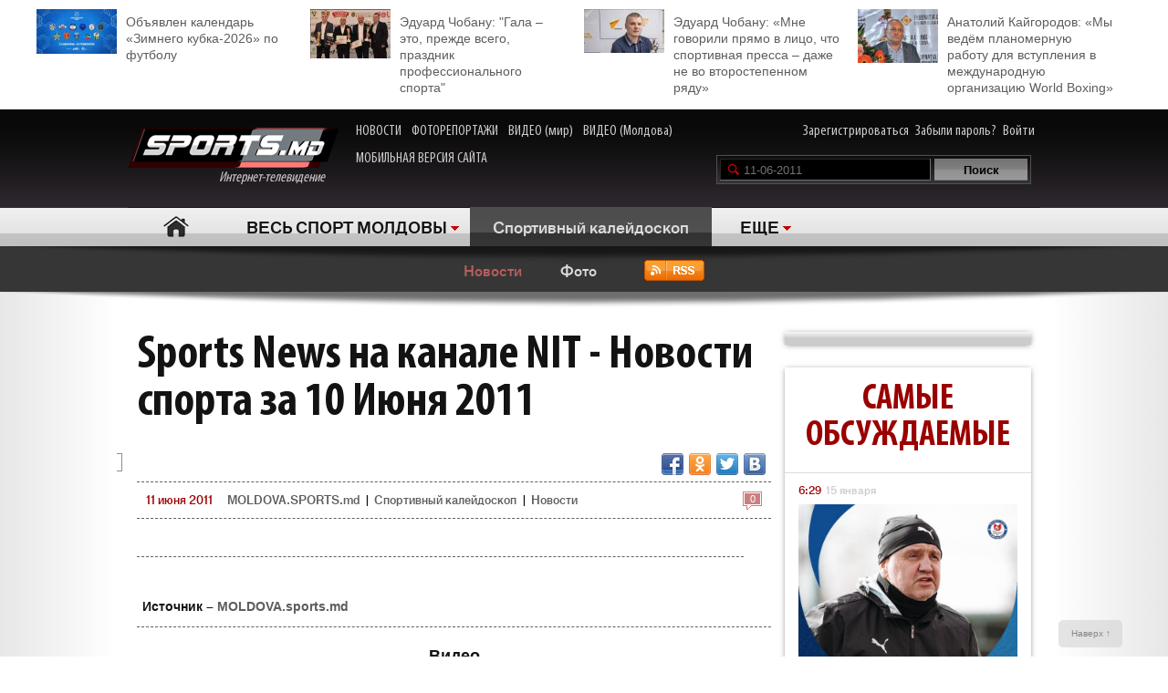

--- FILE ---
content_type: text/html; charset=utf-8
request_url: https://www.google.com/recaptcha/api2/anchor?ar=1&k=6Lcu9R0TAAAAAKB0U2ddCnc2o4uPYPCXJkb8hNYt&co=aHR0cDovL21vbGRvdmEuc3BvcnRzLm1kOjgw&hl=en&v=PoyoqOPhxBO7pBk68S4YbpHZ&theme=light&size=normal&anchor-ms=120000&execute-ms=30000&cb=ilrx58r985ti
body_size: 49394
content:
<!DOCTYPE HTML><html dir="ltr" lang="en"><head><meta http-equiv="Content-Type" content="text/html; charset=UTF-8">
<meta http-equiv="X-UA-Compatible" content="IE=edge">
<title>reCAPTCHA</title>
<style type="text/css">
/* cyrillic-ext */
@font-face {
  font-family: 'Roboto';
  font-style: normal;
  font-weight: 400;
  font-stretch: 100%;
  src: url(//fonts.gstatic.com/s/roboto/v48/KFO7CnqEu92Fr1ME7kSn66aGLdTylUAMa3GUBHMdazTgWw.woff2) format('woff2');
  unicode-range: U+0460-052F, U+1C80-1C8A, U+20B4, U+2DE0-2DFF, U+A640-A69F, U+FE2E-FE2F;
}
/* cyrillic */
@font-face {
  font-family: 'Roboto';
  font-style: normal;
  font-weight: 400;
  font-stretch: 100%;
  src: url(//fonts.gstatic.com/s/roboto/v48/KFO7CnqEu92Fr1ME7kSn66aGLdTylUAMa3iUBHMdazTgWw.woff2) format('woff2');
  unicode-range: U+0301, U+0400-045F, U+0490-0491, U+04B0-04B1, U+2116;
}
/* greek-ext */
@font-face {
  font-family: 'Roboto';
  font-style: normal;
  font-weight: 400;
  font-stretch: 100%;
  src: url(//fonts.gstatic.com/s/roboto/v48/KFO7CnqEu92Fr1ME7kSn66aGLdTylUAMa3CUBHMdazTgWw.woff2) format('woff2');
  unicode-range: U+1F00-1FFF;
}
/* greek */
@font-face {
  font-family: 'Roboto';
  font-style: normal;
  font-weight: 400;
  font-stretch: 100%;
  src: url(//fonts.gstatic.com/s/roboto/v48/KFO7CnqEu92Fr1ME7kSn66aGLdTylUAMa3-UBHMdazTgWw.woff2) format('woff2');
  unicode-range: U+0370-0377, U+037A-037F, U+0384-038A, U+038C, U+038E-03A1, U+03A3-03FF;
}
/* math */
@font-face {
  font-family: 'Roboto';
  font-style: normal;
  font-weight: 400;
  font-stretch: 100%;
  src: url(//fonts.gstatic.com/s/roboto/v48/KFO7CnqEu92Fr1ME7kSn66aGLdTylUAMawCUBHMdazTgWw.woff2) format('woff2');
  unicode-range: U+0302-0303, U+0305, U+0307-0308, U+0310, U+0312, U+0315, U+031A, U+0326-0327, U+032C, U+032F-0330, U+0332-0333, U+0338, U+033A, U+0346, U+034D, U+0391-03A1, U+03A3-03A9, U+03B1-03C9, U+03D1, U+03D5-03D6, U+03F0-03F1, U+03F4-03F5, U+2016-2017, U+2034-2038, U+203C, U+2040, U+2043, U+2047, U+2050, U+2057, U+205F, U+2070-2071, U+2074-208E, U+2090-209C, U+20D0-20DC, U+20E1, U+20E5-20EF, U+2100-2112, U+2114-2115, U+2117-2121, U+2123-214F, U+2190, U+2192, U+2194-21AE, U+21B0-21E5, U+21F1-21F2, U+21F4-2211, U+2213-2214, U+2216-22FF, U+2308-230B, U+2310, U+2319, U+231C-2321, U+2336-237A, U+237C, U+2395, U+239B-23B7, U+23D0, U+23DC-23E1, U+2474-2475, U+25AF, U+25B3, U+25B7, U+25BD, U+25C1, U+25CA, U+25CC, U+25FB, U+266D-266F, U+27C0-27FF, U+2900-2AFF, U+2B0E-2B11, U+2B30-2B4C, U+2BFE, U+3030, U+FF5B, U+FF5D, U+1D400-1D7FF, U+1EE00-1EEFF;
}
/* symbols */
@font-face {
  font-family: 'Roboto';
  font-style: normal;
  font-weight: 400;
  font-stretch: 100%;
  src: url(//fonts.gstatic.com/s/roboto/v48/KFO7CnqEu92Fr1ME7kSn66aGLdTylUAMaxKUBHMdazTgWw.woff2) format('woff2');
  unicode-range: U+0001-000C, U+000E-001F, U+007F-009F, U+20DD-20E0, U+20E2-20E4, U+2150-218F, U+2190, U+2192, U+2194-2199, U+21AF, U+21E6-21F0, U+21F3, U+2218-2219, U+2299, U+22C4-22C6, U+2300-243F, U+2440-244A, U+2460-24FF, U+25A0-27BF, U+2800-28FF, U+2921-2922, U+2981, U+29BF, U+29EB, U+2B00-2BFF, U+4DC0-4DFF, U+FFF9-FFFB, U+10140-1018E, U+10190-1019C, U+101A0, U+101D0-101FD, U+102E0-102FB, U+10E60-10E7E, U+1D2C0-1D2D3, U+1D2E0-1D37F, U+1F000-1F0FF, U+1F100-1F1AD, U+1F1E6-1F1FF, U+1F30D-1F30F, U+1F315, U+1F31C, U+1F31E, U+1F320-1F32C, U+1F336, U+1F378, U+1F37D, U+1F382, U+1F393-1F39F, U+1F3A7-1F3A8, U+1F3AC-1F3AF, U+1F3C2, U+1F3C4-1F3C6, U+1F3CA-1F3CE, U+1F3D4-1F3E0, U+1F3ED, U+1F3F1-1F3F3, U+1F3F5-1F3F7, U+1F408, U+1F415, U+1F41F, U+1F426, U+1F43F, U+1F441-1F442, U+1F444, U+1F446-1F449, U+1F44C-1F44E, U+1F453, U+1F46A, U+1F47D, U+1F4A3, U+1F4B0, U+1F4B3, U+1F4B9, U+1F4BB, U+1F4BF, U+1F4C8-1F4CB, U+1F4D6, U+1F4DA, U+1F4DF, U+1F4E3-1F4E6, U+1F4EA-1F4ED, U+1F4F7, U+1F4F9-1F4FB, U+1F4FD-1F4FE, U+1F503, U+1F507-1F50B, U+1F50D, U+1F512-1F513, U+1F53E-1F54A, U+1F54F-1F5FA, U+1F610, U+1F650-1F67F, U+1F687, U+1F68D, U+1F691, U+1F694, U+1F698, U+1F6AD, U+1F6B2, U+1F6B9-1F6BA, U+1F6BC, U+1F6C6-1F6CF, U+1F6D3-1F6D7, U+1F6E0-1F6EA, U+1F6F0-1F6F3, U+1F6F7-1F6FC, U+1F700-1F7FF, U+1F800-1F80B, U+1F810-1F847, U+1F850-1F859, U+1F860-1F887, U+1F890-1F8AD, U+1F8B0-1F8BB, U+1F8C0-1F8C1, U+1F900-1F90B, U+1F93B, U+1F946, U+1F984, U+1F996, U+1F9E9, U+1FA00-1FA6F, U+1FA70-1FA7C, U+1FA80-1FA89, U+1FA8F-1FAC6, U+1FACE-1FADC, U+1FADF-1FAE9, U+1FAF0-1FAF8, U+1FB00-1FBFF;
}
/* vietnamese */
@font-face {
  font-family: 'Roboto';
  font-style: normal;
  font-weight: 400;
  font-stretch: 100%;
  src: url(//fonts.gstatic.com/s/roboto/v48/KFO7CnqEu92Fr1ME7kSn66aGLdTylUAMa3OUBHMdazTgWw.woff2) format('woff2');
  unicode-range: U+0102-0103, U+0110-0111, U+0128-0129, U+0168-0169, U+01A0-01A1, U+01AF-01B0, U+0300-0301, U+0303-0304, U+0308-0309, U+0323, U+0329, U+1EA0-1EF9, U+20AB;
}
/* latin-ext */
@font-face {
  font-family: 'Roboto';
  font-style: normal;
  font-weight: 400;
  font-stretch: 100%;
  src: url(//fonts.gstatic.com/s/roboto/v48/KFO7CnqEu92Fr1ME7kSn66aGLdTylUAMa3KUBHMdazTgWw.woff2) format('woff2');
  unicode-range: U+0100-02BA, U+02BD-02C5, U+02C7-02CC, U+02CE-02D7, U+02DD-02FF, U+0304, U+0308, U+0329, U+1D00-1DBF, U+1E00-1E9F, U+1EF2-1EFF, U+2020, U+20A0-20AB, U+20AD-20C0, U+2113, U+2C60-2C7F, U+A720-A7FF;
}
/* latin */
@font-face {
  font-family: 'Roboto';
  font-style: normal;
  font-weight: 400;
  font-stretch: 100%;
  src: url(//fonts.gstatic.com/s/roboto/v48/KFO7CnqEu92Fr1ME7kSn66aGLdTylUAMa3yUBHMdazQ.woff2) format('woff2');
  unicode-range: U+0000-00FF, U+0131, U+0152-0153, U+02BB-02BC, U+02C6, U+02DA, U+02DC, U+0304, U+0308, U+0329, U+2000-206F, U+20AC, U+2122, U+2191, U+2193, U+2212, U+2215, U+FEFF, U+FFFD;
}
/* cyrillic-ext */
@font-face {
  font-family: 'Roboto';
  font-style: normal;
  font-weight: 500;
  font-stretch: 100%;
  src: url(//fonts.gstatic.com/s/roboto/v48/KFO7CnqEu92Fr1ME7kSn66aGLdTylUAMa3GUBHMdazTgWw.woff2) format('woff2');
  unicode-range: U+0460-052F, U+1C80-1C8A, U+20B4, U+2DE0-2DFF, U+A640-A69F, U+FE2E-FE2F;
}
/* cyrillic */
@font-face {
  font-family: 'Roboto';
  font-style: normal;
  font-weight: 500;
  font-stretch: 100%;
  src: url(//fonts.gstatic.com/s/roboto/v48/KFO7CnqEu92Fr1ME7kSn66aGLdTylUAMa3iUBHMdazTgWw.woff2) format('woff2');
  unicode-range: U+0301, U+0400-045F, U+0490-0491, U+04B0-04B1, U+2116;
}
/* greek-ext */
@font-face {
  font-family: 'Roboto';
  font-style: normal;
  font-weight: 500;
  font-stretch: 100%;
  src: url(//fonts.gstatic.com/s/roboto/v48/KFO7CnqEu92Fr1ME7kSn66aGLdTylUAMa3CUBHMdazTgWw.woff2) format('woff2');
  unicode-range: U+1F00-1FFF;
}
/* greek */
@font-face {
  font-family: 'Roboto';
  font-style: normal;
  font-weight: 500;
  font-stretch: 100%;
  src: url(//fonts.gstatic.com/s/roboto/v48/KFO7CnqEu92Fr1ME7kSn66aGLdTylUAMa3-UBHMdazTgWw.woff2) format('woff2');
  unicode-range: U+0370-0377, U+037A-037F, U+0384-038A, U+038C, U+038E-03A1, U+03A3-03FF;
}
/* math */
@font-face {
  font-family: 'Roboto';
  font-style: normal;
  font-weight: 500;
  font-stretch: 100%;
  src: url(//fonts.gstatic.com/s/roboto/v48/KFO7CnqEu92Fr1ME7kSn66aGLdTylUAMawCUBHMdazTgWw.woff2) format('woff2');
  unicode-range: U+0302-0303, U+0305, U+0307-0308, U+0310, U+0312, U+0315, U+031A, U+0326-0327, U+032C, U+032F-0330, U+0332-0333, U+0338, U+033A, U+0346, U+034D, U+0391-03A1, U+03A3-03A9, U+03B1-03C9, U+03D1, U+03D5-03D6, U+03F0-03F1, U+03F4-03F5, U+2016-2017, U+2034-2038, U+203C, U+2040, U+2043, U+2047, U+2050, U+2057, U+205F, U+2070-2071, U+2074-208E, U+2090-209C, U+20D0-20DC, U+20E1, U+20E5-20EF, U+2100-2112, U+2114-2115, U+2117-2121, U+2123-214F, U+2190, U+2192, U+2194-21AE, U+21B0-21E5, U+21F1-21F2, U+21F4-2211, U+2213-2214, U+2216-22FF, U+2308-230B, U+2310, U+2319, U+231C-2321, U+2336-237A, U+237C, U+2395, U+239B-23B7, U+23D0, U+23DC-23E1, U+2474-2475, U+25AF, U+25B3, U+25B7, U+25BD, U+25C1, U+25CA, U+25CC, U+25FB, U+266D-266F, U+27C0-27FF, U+2900-2AFF, U+2B0E-2B11, U+2B30-2B4C, U+2BFE, U+3030, U+FF5B, U+FF5D, U+1D400-1D7FF, U+1EE00-1EEFF;
}
/* symbols */
@font-face {
  font-family: 'Roboto';
  font-style: normal;
  font-weight: 500;
  font-stretch: 100%;
  src: url(//fonts.gstatic.com/s/roboto/v48/KFO7CnqEu92Fr1ME7kSn66aGLdTylUAMaxKUBHMdazTgWw.woff2) format('woff2');
  unicode-range: U+0001-000C, U+000E-001F, U+007F-009F, U+20DD-20E0, U+20E2-20E4, U+2150-218F, U+2190, U+2192, U+2194-2199, U+21AF, U+21E6-21F0, U+21F3, U+2218-2219, U+2299, U+22C4-22C6, U+2300-243F, U+2440-244A, U+2460-24FF, U+25A0-27BF, U+2800-28FF, U+2921-2922, U+2981, U+29BF, U+29EB, U+2B00-2BFF, U+4DC0-4DFF, U+FFF9-FFFB, U+10140-1018E, U+10190-1019C, U+101A0, U+101D0-101FD, U+102E0-102FB, U+10E60-10E7E, U+1D2C0-1D2D3, U+1D2E0-1D37F, U+1F000-1F0FF, U+1F100-1F1AD, U+1F1E6-1F1FF, U+1F30D-1F30F, U+1F315, U+1F31C, U+1F31E, U+1F320-1F32C, U+1F336, U+1F378, U+1F37D, U+1F382, U+1F393-1F39F, U+1F3A7-1F3A8, U+1F3AC-1F3AF, U+1F3C2, U+1F3C4-1F3C6, U+1F3CA-1F3CE, U+1F3D4-1F3E0, U+1F3ED, U+1F3F1-1F3F3, U+1F3F5-1F3F7, U+1F408, U+1F415, U+1F41F, U+1F426, U+1F43F, U+1F441-1F442, U+1F444, U+1F446-1F449, U+1F44C-1F44E, U+1F453, U+1F46A, U+1F47D, U+1F4A3, U+1F4B0, U+1F4B3, U+1F4B9, U+1F4BB, U+1F4BF, U+1F4C8-1F4CB, U+1F4D6, U+1F4DA, U+1F4DF, U+1F4E3-1F4E6, U+1F4EA-1F4ED, U+1F4F7, U+1F4F9-1F4FB, U+1F4FD-1F4FE, U+1F503, U+1F507-1F50B, U+1F50D, U+1F512-1F513, U+1F53E-1F54A, U+1F54F-1F5FA, U+1F610, U+1F650-1F67F, U+1F687, U+1F68D, U+1F691, U+1F694, U+1F698, U+1F6AD, U+1F6B2, U+1F6B9-1F6BA, U+1F6BC, U+1F6C6-1F6CF, U+1F6D3-1F6D7, U+1F6E0-1F6EA, U+1F6F0-1F6F3, U+1F6F7-1F6FC, U+1F700-1F7FF, U+1F800-1F80B, U+1F810-1F847, U+1F850-1F859, U+1F860-1F887, U+1F890-1F8AD, U+1F8B0-1F8BB, U+1F8C0-1F8C1, U+1F900-1F90B, U+1F93B, U+1F946, U+1F984, U+1F996, U+1F9E9, U+1FA00-1FA6F, U+1FA70-1FA7C, U+1FA80-1FA89, U+1FA8F-1FAC6, U+1FACE-1FADC, U+1FADF-1FAE9, U+1FAF0-1FAF8, U+1FB00-1FBFF;
}
/* vietnamese */
@font-face {
  font-family: 'Roboto';
  font-style: normal;
  font-weight: 500;
  font-stretch: 100%;
  src: url(//fonts.gstatic.com/s/roboto/v48/KFO7CnqEu92Fr1ME7kSn66aGLdTylUAMa3OUBHMdazTgWw.woff2) format('woff2');
  unicode-range: U+0102-0103, U+0110-0111, U+0128-0129, U+0168-0169, U+01A0-01A1, U+01AF-01B0, U+0300-0301, U+0303-0304, U+0308-0309, U+0323, U+0329, U+1EA0-1EF9, U+20AB;
}
/* latin-ext */
@font-face {
  font-family: 'Roboto';
  font-style: normal;
  font-weight: 500;
  font-stretch: 100%;
  src: url(//fonts.gstatic.com/s/roboto/v48/KFO7CnqEu92Fr1ME7kSn66aGLdTylUAMa3KUBHMdazTgWw.woff2) format('woff2');
  unicode-range: U+0100-02BA, U+02BD-02C5, U+02C7-02CC, U+02CE-02D7, U+02DD-02FF, U+0304, U+0308, U+0329, U+1D00-1DBF, U+1E00-1E9F, U+1EF2-1EFF, U+2020, U+20A0-20AB, U+20AD-20C0, U+2113, U+2C60-2C7F, U+A720-A7FF;
}
/* latin */
@font-face {
  font-family: 'Roboto';
  font-style: normal;
  font-weight: 500;
  font-stretch: 100%;
  src: url(//fonts.gstatic.com/s/roboto/v48/KFO7CnqEu92Fr1ME7kSn66aGLdTylUAMa3yUBHMdazQ.woff2) format('woff2');
  unicode-range: U+0000-00FF, U+0131, U+0152-0153, U+02BB-02BC, U+02C6, U+02DA, U+02DC, U+0304, U+0308, U+0329, U+2000-206F, U+20AC, U+2122, U+2191, U+2193, U+2212, U+2215, U+FEFF, U+FFFD;
}
/* cyrillic-ext */
@font-face {
  font-family: 'Roboto';
  font-style: normal;
  font-weight: 900;
  font-stretch: 100%;
  src: url(//fonts.gstatic.com/s/roboto/v48/KFO7CnqEu92Fr1ME7kSn66aGLdTylUAMa3GUBHMdazTgWw.woff2) format('woff2');
  unicode-range: U+0460-052F, U+1C80-1C8A, U+20B4, U+2DE0-2DFF, U+A640-A69F, U+FE2E-FE2F;
}
/* cyrillic */
@font-face {
  font-family: 'Roboto';
  font-style: normal;
  font-weight: 900;
  font-stretch: 100%;
  src: url(//fonts.gstatic.com/s/roboto/v48/KFO7CnqEu92Fr1ME7kSn66aGLdTylUAMa3iUBHMdazTgWw.woff2) format('woff2');
  unicode-range: U+0301, U+0400-045F, U+0490-0491, U+04B0-04B1, U+2116;
}
/* greek-ext */
@font-face {
  font-family: 'Roboto';
  font-style: normal;
  font-weight: 900;
  font-stretch: 100%;
  src: url(//fonts.gstatic.com/s/roboto/v48/KFO7CnqEu92Fr1ME7kSn66aGLdTylUAMa3CUBHMdazTgWw.woff2) format('woff2');
  unicode-range: U+1F00-1FFF;
}
/* greek */
@font-face {
  font-family: 'Roboto';
  font-style: normal;
  font-weight: 900;
  font-stretch: 100%;
  src: url(//fonts.gstatic.com/s/roboto/v48/KFO7CnqEu92Fr1ME7kSn66aGLdTylUAMa3-UBHMdazTgWw.woff2) format('woff2');
  unicode-range: U+0370-0377, U+037A-037F, U+0384-038A, U+038C, U+038E-03A1, U+03A3-03FF;
}
/* math */
@font-face {
  font-family: 'Roboto';
  font-style: normal;
  font-weight: 900;
  font-stretch: 100%;
  src: url(//fonts.gstatic.com/s/roboto/v48/KFO7CnqEu92Fr1ME7kSn66aGLdTylUAMawCUBHMdazTgWw.woff2) format('woff2');
  unicode-range: U+0302-0303, U+0305, U+0307-0308, U+0310, U+0312, U+0315, U+031A, U+0326-0327, U+032C, U+032F-0330, U+0332-0333, U+0338, U+033A, U+0346, U+034D, U+0391-03A1, U+03A3-03A9, U+03B1-03C9, U+03D1, U+03D5-03D6, U+03F0-03F1, U+03F4-03F5, U+2016-2017, U+2034-2038, U+203C, U+2040, U+2043, U+2047, U+2050, U+2057, U+205F, U+2070-2071, U+2074-208E, U+2090-209C, U+20D0-20DC, U+20E1, U+20E5-20EF, U+2100-2112, U+2114-2115, U+2117-2121, U+2123-214F, U+2190, U+2192, U+2194-21AE, U+21B0-21E5, U+21F1-21F2, U+21F4-2211, U+2213-2214, U+2216-22FF, U+2308-230B, U+2310, U+2319, U+231C-2321, U+2336-237A, U+237C, U+2395, U+239B-23B7, U+23D0, U+23DC-23E1, U+2474-2475, U+25AF, U+25B3, U+25B7, U+25BD, U+25C1, U+25CA, U+25CC, U+25FB, U+266D-266F, U+27C0-27FF, U+2900-2AFF, U+2B0E-2B11, U+2B30-2B4C, U+2BFE, U+3030, U+FF5B, U+FF5D, U+1D400-1D7FF, U+1EE00-1EEFF;
}
/* symbols */
@font-face {
  font-family: 'Roboto';
  font-style: normal;
  font-weight: 900;
  font-stretch: 100%;
  src: url(//fonts.gstatic.com/s/roboto/v48/KFO7CnqEu92Fr1ME7kSn66aGLdTylUAMaxKUBHMdazTgWw.woff2) format('woff2');
  unicode-range: U+0001-000C, U+000E-001F, U+007F-009F, U+20DD-20E0, U+20E2-20E4, U+2150-218F, U+2190, U+2192, U+2194-2199, U+21AF, U+21E6-21F0, U+21F3, U+2218-2219, U+2299, U+22C4-22C6, U+2300-243F, U+2440-244A, U+2460-24FF, U+25A0-27BF, U+2800-28FF, U+2921-2922, U+2981, U+29BF, U+29EB, U+2B00-2BFF, U+4DC0-4DFF, U+FFF9-FFFB, U+10140-1018E, U+10190-1019C, U+101A0, U+101D0-101FD, U+102E0-102FB, U+10E60-10E7E, U+1D2C0-1D2D3, U+1D2E0-1D37F, U+1F000-1F0FF, U+1F100-1F1AD, U+1F1E6-1F1FF, U+1F30D-1F30F, U+1F315, U+1F31C, U+1F31E, U+1F320-1F32C, U+1F336, U+1F378, U+1F37D, U+1F382, U+1F393-1F39F, U+1F3A7-1F3A8, U+1F3AC-1F3AF, U+1F3C2, U+1F3C4-1F3C6, U+1F3CA-1F3CE, U+1F3D4-1F3E0, U+1F3ED, U+1F3F1-1F3F3, U+1F3F5-1F3F7, U+1F408, U+1F415, U+1F41F, U+1F426, U+1F43F, U+1F441-1F442, U+1F444, U+1F446-1F449, U+1F44C-1F44E, U+1F453, U+1F46A, U+1F47D, U+1F4A3, U+1F4B0, U+1F4B3, U+1F4B9, U+1F4BB, U+1F4BF, U+1F4C8-1F4CB, U+1F4D6, U+1F4DA, U+1F4DF, U+1F4E3-1F4E6, U+1F4EA-1F4ED, U+1F4F7, U+1F4F9-1F4FB, U+1F4FD-1F4FE, U+1F503, U+1F507-1F50B, U+1F50D, U+1F512-1F513, U+1F53E-1F54A, U+1F54F-1F5FA, U+1F610, U+1F650-1F67F, U+1F687, U+1F68D, U+1F691, U+1F694, U+1F698, U+1F6AD, U+1F6B2, U+1F6B9-1F6BA, U+1F6BC, U+1F6C6-1F6CF, U+1F6D3-1F6D7, U+1F6E0-1F6EA, U+1F6F0-1F6F3, U+1F6F7-1F6FC, U+1F700-1F7FF, U+1F800-1F80B, U+1F810-1F847, U+1F850-1F859, U+1F860-1F887, U+1F890-1F8AD, U+1F8B0-1F8BB, U+1F8C0-1F8C1, U+1F900-1F90B, U+1F93B, U+1F946, U+1F984, U+1F996, U+1F9E9, U+1FA00-1FA6F, U+1FA70-1FA7C, U+1FA80-1FA89, U+1FA8F-1FAC6, U+1FACE-1FADC, U+1FADF-1FAE9, U+1FAF0-1FAF8, U+1FB00-1FBFF;
}
/* vietnamese */
@font-face {
  font-family: 'Roboto';
  font-style: normal;
  font-weight: 900;
  font-stretch: 100%;
  src: url(//fonts.gstatic.com/s/roboto/v48/KFO7CnqEu92Fr1ME7kSn66aGLdTylUAMa3OUBHMdazTgWw.woff2) format('woff2');
  unicode-range: U+0102-0103, U+0110-0111, U+0128-0129, U+0168-0169, U+01A0-01A1, U+01AF-01B0, U+0300-0301, U+0303-0304, U+0308-0309, U+0323, U+0329, U+1EA0-1EF9, U+20AB;
}
/* latin-ext */
@font-face {
  font-family: 'Roboto';
  font-style: normal;
  font-weight: 900;
  font-stretch: 100%;
  src: url(//fonts.gstatic.com/s/roboto/v48/KFO7CnqEu92Fr1ME7kSn66aGLdTylUAMa3KUBHMdazTgWw.woff2) format('woff2');
  unicode-range: U+0100-02BA, U+02BD-02C5, U+02C7-02CC, U+02CE-02D7, U+02DD-02FF, U+0304, U+0308, U+0329, U+1D00-1DBF, U+1E00-1E9F, U+1EF2-1EFF, U+2020, U+20A0-20AB, U+20AD-20C0, U+2113, U+2C60-2C7F, U+A720-A7FF;
}
/* latin */
@font-face {
  font-family: 'Roboto';
  font-style: normal;
  font-weight: 900;
  font-stretch: 100%;
  src: url(//fonts.gstatic.com/s/roboto/v48/KFO7CnqEu92Fr1ME7kSn66aGLdTylUAMa3yUBHMdazQ.woff2) format('woff2');
  unicode-range: U+0000-00FF, U+0131, U+0152-0153, U+02BB-02BC, U+02C6, U+02DA, U+02DC, U+0304, U+0308, U+0329, U+2000-206F, U+20AC, U+2122, U+2191, U+2193, U+2212, U+2215, U+FEFF, U+FFFD;
}

</style>
<link rel="stylesheet" type="text/css" href="https://www.gstatic.com/recaptcha/releases/PoyoqOPhxBO7pBk68S4YbpHZ/styles__ltr.css">
<script nonce="yJM1iIXSKsNQE0mKkFH6yw" type="text/javascript">window['__recaptcha_api'] = 'https://www.google.com/recaptcha/api2/';</script>
<script type="text/javascript" src="https://www.gstatic.com/recaptcha/releases/PoyoqOPhxBO7pBk68S4YbpHZ/recaptcha__en.js" nonce="yJM1iIXSKsNQE0mKkFH6yw">
      
    </script></head>
<body><div id="rc-anchor-alert" class="rc-anchor-alert"></div>
<input type="hidden" id="recaptcha-token" value="[base64]">
<script type="text/javascript" nonce="yJM1iIXSKsNQE0mKkFH6yw">
      recaptcha.anchor.Main.init("[\x22ainput\x22,[\x22bgdata\x22,\x22\x22,\[base64]/[base64]/MjU1Ong/[base64]/[base64]/[base64]/[base64]/[base64]/[base64]/[base64]/[base64]/[base64]/[base64]/[base64]/[base64]/[base64]/[base64]/[base64]\\u003d\x22,\[base64]\x22,\[base64]/[base64]/DtWRROsKCw4jCvyBQwoB2GVwkwqo6KGLDhGM9w5AmMlxbwpPChVQAwpxbHcKWXwTDrV/Cn8ONw7HDm8Kra8K9wqQEwqHCs8Kewo1mJcOSwoTCmMKZPcKgZRPDssOYHw/DoVh/P8KqwonChcOMcMKfdcKSwrfCg1/DrzLDuATCqQvCjcOHPAoOw5Viw5XDmMKiK1fDnmHCnR0Uw7nCusKqIsKHwpM5w5djwoLCpsO4ScOgKkLCjMKUw6PDox/[base64]/Cp2/Cp8OiP8OACRPDrzPDgw7ClsO4AHbDoCQkwo1+H0tuFcKew5xSNcKSw4nDr0bCo0vDn8KTwqPDpit7w7/DsAJybMOTw6nDpXfCnBVHw7jCpw4GwonCp8KuW8KdcsKhw4nCpmV6MyrDq2JcwpJRUzvCgx5NwqXCosKzYVRuwrMfwo88wroiw4IGGMKBccOjwpVWwpsHem7DsFMAKMO8w7vCvDJ5wrAKwo3DqsOgHcKnGcOeFUEOwoUnwq/CnsKoYcKvEl1Dd8OlNAPDjXXDr2/DhMKmRMOLw4N2PsOQw7vCj3AnwoPCnsOMXsOxwrvCkzPDpmYCwpgpw5QVwqxlwqkYw7N/a8OwfsK1w43Dl8ORccKAEQfDqjFkdMOdwqfDr8Oxw5JsV8OePsOMwrPDrcOIcGtrwoPCnU/DlsO6IsOswoDCvBTCrChQZ8OnIxNSPMO3w45uw7xewq7CmcOxFgZzw7TCoAvDi8K/Vhttw77ClhLCisOCwprDm1/CnT4TXUzDogQOCMK9wo/DnRLCrcOGITzCkj8TPQ50R8KuTEHDosOhwoxGwpwhw4B8WMKjwrfDj8OFwqPDqGjChl0UMcK7IsOvFHHCl8O2aiYpSsOoXXxaJDDDl8OgwpDDrm/Do8K9w6IXw5UXwr45woMwcVjDgMO9ZsKDVcOUO8KqBMKFwoEuwohySSJHbRAyw5bDo3jDkGh/w7fCr8O8KCtaCCbDoMOILiFBbMKkADbDtMOeMyNQwr5LwrHDgsKZYkjDmDnDocKWw7fCicO4Z0rCml3DjTzCgcOpBAHDj0A7fSbCiBxPwpTDmMO1AAjDuSd7w63CscOewrDCr8OkQSFFeBdLNMOaw6EgCcOwMzkiw4Z9wpnCkxjDkMO8w48ofT9vwqB1w6JVw4/DojLCicOWw40SwpUDw5PDuWJ6OkLDpgrCkkJAEwo1esKuwo1JQMO4wqnCu8KLOsOAwqPCs8OyHz9FPALDr8OLw4M4SzrDm28cLAYGMMOtIAnCpcKXw5kyaBJDQC/DrsKPH8KuJMKhwqbDisOGOELDs37DvDALw5XDpsO3UUHCjwQoaUDDnQASw4UPOcOcKT/DmR7DusK9dGobAnLCrCo2w7IkfHAOwpl3wqIQVWTDm8Orwr3Dhn4Ke8KpEsKfcMODfmwwDcKDHsKAwpoiw6jCkhFhHirDpCEWJsKqIVVCDSUOJEYUKAXCv2TDqGTDuBUvwoAmw5Z3W8KWBnwjCsKaw5LCs8O/w7rCn118w5s1TMKVecOqc3/[base64]/[base64]/Dh8KeU2DDmHPCuBsYWMKPwpjCmBzCrD7CsX7DrWLDuWbDqTpvDjrCgMKXGMO5woXCq8OWSSUGwp7Dl8OEwpk6WgxNH8KJwptXJsO/[base64]/CicO8IEwpVMK3UcKlwrN4TVPCt8OMw6DDi3XCpsOPfMObSMK5bsKjdCEzGMOUwovDsE0iwrIXAU3DoCjDvzzChMOnDy0cw4XDm8OEw67CoMOkwqAzwrM3wptbw7prw7xCwofDlcOXw5Jkwp48dlfCm8KkwpEnwq5Zw5dtE8OFTMK3w4bCrsOvw6JlN1/DgsKtw5fCiVLCiMKcw6DCkcKUwoAAXMKTbsK2dMKkb8KHwp1uXsOCRVhWw4rDmwduw6ZFw6bDsDHDgcOPU8O4MxXDicOcw7rDpQtgwrYBKSABwpcDT8K/PcOiw4doJgt9woNfGQPCo1c/bMOXSzIGccK4w6/DsiJXbsKJScKDasOGOCPDj3fDg8Oawo7CrcKtwqjDm8OVGcKPwqoTZsO6w5UdwpHCl3kewolmwq3Dqi3DqwZxGMOPL8KQdiZLwq8HesKaMMK8cEBbFXTDvS/Do2bCvkDDkcOMaMKPwpPDgklewow8XsKqIwvDpcOsw71bQ3t+w6Y/w6xCccO4wqUqNyvDuWo4w4ZBwrc+EEMvw7rDh8OuXXXCuCPCvcORYsKnTMOWJyJ6LcKAw5TDocK3w4hFRMKBw5JEDTU/RRnDksKWwo5Lw7IXNsKYwrcCIxlyHCvDnxF/wrbClsKxw43CpVRBwqMxYBDCp8K4JEVywozCrcKZXAtMPkDDlMOIw5gLwrHDtcK/VmgnwoFIcMOSUcKSbC/DhQgpw5pyw7bDh8K+GcOmeUcUw6vCgGlrw7PDjMKmwpDCvE0ybSvCoMKsw48kIFlII8KhDQFxw6QswoQBf07DpsKtJcOXw7tAwrB+wpEDw7tywrESw6/Co3fCkjshGsOGJBcsO8OXKMOuKlXCjjYEE21ECz0FEcKWwrVEw4sOwofDncKiKcK5K8Kvw4zCocO6L1PDisOZwrjClwwJw501w4/[base64]/CMK7BcOnHcKJM3klBgvCsxLDmMKAAxgdw5kRw7rClm8iNVHCkj1aJcONK8OLworDlMOpwr3DtxLCi3nCiUp0w6LDtRnCpsOsw57DlxnDs8Omwp92w6Isw5Mqw5FpagvCkkTDoyIAwoLCpyR7WMOJwoUOw41+LsK7wr/CisOMGMOuwq3DuB3DiSPCvnPChcK2FRl9wr5heSEZw6XDsVwnND3ChsK9KcKBFk/DnMO+FMO7CcKzEEDDhh3Dv8Okb151U8OMYsK3wo/DnVnDp1MDwrzDp8OZXcObwo7CmQbDjcKQw5XDrsK5fcOowq/CpkdQw7Y3BcKVw6XDv119ZXfDpgVww7/CmsKVJsOqw4/Dv8KpF8K/w4krU8OqZcKfMcKzJFU/wo1Xwq5gwo9wwrTDmGwTwrlPSULDnlI/w5zDkcOLCDEUYX8rdRfDosOFwpvCph53wrA+P1BZH3o4wpEOUkAKBFsHKE3CkCxhw5DDrAjChcKGw5fChFI6Og8SwozDg2fCisOQw6x7w5Bow5fDtMKAwrEPVzLCmcKWwqoPwpltw7XCjcK5wpnDn2thKBsvw7wGN14wBw/Di8Ksw6hwbVFgRWUZwoXCqUjDmELDmQHCpibDjsK8TikQw67DpAEGw6zCm8OcCi7DhMOTbcKUwoJxGcKDw6tRajLDhVjDqFTDvGpZwpt/[base64]/[base64]/[base64]/[base64]/[base64]/DqsOBCkU6wojCsCwwO8ONTjTDgVANeWzDosKAdFTCr8Okw4NQwqrChcKdJMO5SAbDnsOTfyxyO3gEXsOONFwJw5RlOMOVw7/Cj1VsN07DrQbCojEtVcK2wqFkWEobTQDCi8K7w5wyNsKgU8Kiazxkw6hJwr/Ctw3CusKGw7PDs8KGwp/[base64]/[base64]/DmjxTw4Bxw5jDlBN9w6fDszrChcK5w5vDmcOCwpDCtcKjc8KJAcKwUMOew5JQwo1yw4pbw73Cv8Oxw6ICXcKUb0fCvAjCkjbCsMK3wonCp2vCkMKQbylWVjvCsRPCl8O1QcKebnjCtcKSLl4FVsOYXmLCisKabcO5w4l/[base64]/DlDUFwqTChMK6w7Jre8KXUhDDuWPDrMO8w4AWI8Okw4pLc8OwwobCvcK0w6PDkMK/wq1Kw5UiUcKMw44XwpvCrGVND8OtwrPCpThbw6rCt8O1P1R3w5pJw6PCp8K8wolJEcKRwp80wp/DhMKLJMKdB8Oxw7YPIhbCocOQw79bOxnDo3jCtzs+w57Cq24UwqTCmMKpF8OWFyE9worDpcKLD0LDvsKEG2LCkFLDkA3CtTsWcsOPRsKyRcODwpVIw7YVwqfDt8KbwrPDo2rCicOqwp0Mw5fDgADCg1JIFh4jGx/[base64]/DkA3DqAHDiwDDngrCh8OrDk/[base64]/[base64]/CpMOVw6BGw6ANw7ZzWsOIesKLR8KGwqkBfcKRwrY7LSHCtcKyasKxwrfCtsKfKsK2An7CtE4VwplmcTfCrBQRHMKBwpnDjWvDsSFcKsKqekDCo3fCgMOuccKjwpjDunN2O8OTF8O9wrk4wpnDoCrDihUlw6bDgsKEUsOHKsOvw5VHw61Lb8KFRyknw7JnDx/DgMOuw5hXN8OfwrvDsWN6A8OFwrLDhsOFw5bDmHhHTMKdJ8KMwrAaHRYTwpk3wrjDjMKkwpxBUi/CrS3DjMKuw6Fewph/[base64]/DocOheDfCsR4bNALCrAPDscOkw410cjfDiGjCqsOmwrAdwqbDvH7Dlj4hwqbCvzzCtcOPG0AINW/CtRXDssOUwprDtMKYQ3jCpXfDr8O6ZcOxw4TCgDxAw4o7FMKjQyteWsOOw5cuwq/DoH1+V8KMJjZVw4DDlsKMw4HDr8KmwrfCo8Kxw5QsOMOkwq1SwrLCt8KCOUAWw63DgsK2wo3CnsKWQMKkw5AUFnBnw7sUwqoMFm1+w5IZAMKRwqM1ARzCoSNvU2TCr8KLw5XChMOOw41aL23ClyfClDPDvcOzMh/CtCDCpMKAw78ZwqHClsKbAcOEwrg/BCt1wonDisKlJBhlfcOJWsOxOWLCssOFwpNKNsOnBBIfw7bChsOQSsOFwpjCs17CvUh3cnMtdlfCicKZwq/[base64]/E8K2XXPDmsOvbMK7b8OWw7rCucKdcyDCkBNkw4vDgcKmwpXCnsOUWijDrFDDi8O0wr0fbFnCmcOxw6jDn8KoAsKQw6sMFWXChFBOCDbCmcODCj/[base64]/D8OHw4xpXUrCoWh2bMOJwrDDh8OSw5TDtRl1wqcfIivDvFLCv2nDmcOpUwUpwqHDicO0w7rDlsKAwpTCgcOOWz3CocKRw73Dn2BPwpHCiHHDjMOWUMOEwrTCgMKgJBTDuUDDusK3EsKLw7/CvXhkwqHCtcOkw64oB8KvExzClsO+UwB+w6LCvkVdacOXwox6XcKPw6Bxwos2w6Akwpwfb8Kvw5nCisKxwqTDvMKkc2HDgHrCjkTCpRgSwrfCk3d+OsKRw6hjf8KGBSArIB1ULMOewpXDgsKlw6rCm8OzTMO9Lz4PC8KNO24xwp3DqMOqw6/CqMOjw4orw7huOMO/[base64]/DoMKmw6PDqyrCmGYZUcKbFiHCl3/Cs8Oxw74Ef8KOSBojXMKcw63CgTfDiMKSHsOSw5/Ds8KHwo0RXCvDsm/Dvy4Ew41awqjDvsK7w6/Cu8KYw7rDjSpVE8KfV0Rzbm7Co1AgwobDt3fClVTCj8O+wrIxw4EWKMKwQsOoesK8w59lSj7DkMKKw7sITcOYREPCv8KUwo7Co8OKRzzDpR8cYsO4w5TCv1DDvHTCvjrDscOePcOxwohwNsOUXjY2CMOXw6vDm8KOwrdCdUXCh8OJw6/CsT3DlzvDiQQfE8ODFsOrwqzDvMKVwpbDmCbCq8KWY8KeJn3Dl8KiwptvbWrDsx7DiMK3PQN2w4QOw75Hw40Tw7bCq8OII8Ovw5PDnMObbT4PwrE6w5MTVsOEJF44wphWwpbDpsOWWAEFN8O3woLDtMOfwrLCv0kXXMOFFMKjASIiWk/Dm0wEw5HCs8O/wqXCoMKZw5TCn8Kaw6s2wprDijxxwoYEJEVBX8OxwpbDqj7CjFvCjRVjwrPDkcOvEBvCuxp8KF/CjEDDpGsIwoQzw6XDh8Kxwp7DgAzDssOdw6nCmsOLwoR8DcO3K8OAPAVjOFAMaMKRw6tEw4Nnwqo3wr8Tw7d3wq8Ow4nDi8KEIx5DwpxgTQPDu8KURsKnw5/CicKQB8O2CyXDihzCjMKaRVnCrsK+wpXDqsO2S8OcKcOEGsKUEhzDtcKaFyI9wqoEbsOow7kTwp/DssKKOjQBwqI5Y8KcWsKmVR7DomjDr8KBFsKFVsObTcKodFN0wrImwqkpw45LXMO0wqrCsX3DlMKOw7jCq8KTwq3DiMK8w7TDr8ONw7bDhwt0CntUUMKIwrs8XlvCshbDmyrCnsK/[base64]/[base64]/wozCsyDDtMKMwoDCqU9fwptZw47CjMKUw5zCskPDujEnwr/Co8Kvw5AkwrfDtRUyw6HCkTZpH8OsLsOLw5hgwrNGw4DCssOyNF5Aw65/w6jCuEjDsn7Dh2nDpUkAw4R2bMK7U0vDgRxYWX8PYcKkwpLCnhxJw4HDrsO5w7DDi1hTJ0ppw5HDvFfCgkMDMllkSMKJw5sqeMK3wrnDkgEqa8OGw67Ch8O/XcKKOcKUwqRqZsKxIU0EFcO0w5nDnsOWw7JLw7BMWlbCmw7DmcKiw5DCs8OhARdXRUQ4TkDDj3DDkTfDlgwHwq/Crk/[base64]/[base64]/ClMK3NCrDhizDrlHDgsOVTMOCwoxFw6daw7pRw7kEw4s5w5PDlcKVLsOVwr3Dg8OjScKaDcKHG8KCLcOXw4XCi246w7kxwoEOwq/DinbDj2fCgBbDrHLDnCbCpikeW2wUwp3Crz/Dk8KsNxw3AjrCssKBbCLDgzvDtwzCmcKkw5fDqcKzKj7DqQIkwq0Zw6NqwqJtwoQSa8K3IH9AHn7CrMKEw6lZw5ZxOcOnwpcaw6PDinDDhMK0UcKAwrrCh8KkL8O+wo/CisOcQ8OmRcKIw5XDlcOawp49w6oPwoXDokMhwpPCgSnDocKuwqNlw43CrcOkaFzClMOELBTDqlXCp8KpFSPChcOIw5vDqAcHwrdww4xuMsKpLU5UZwkJw7dzw6LDjws5E8OyEsKVRcKvw6XCvcOMFwfChsKpeMKfF8K7wpEcw6R/wpTCnsO1w5d7wprDg8KMwocuwprDsWfCujZEwr0bwoF/[base64]/[base64]/DgcKDwp/Cs8K4w47DmsKoIFLCgCvDkcOZw4rClsOPfMKsw5DDnWg/[base64]/CgTtFwrjDrEEcwr7CsnJKFMOdwpQmw7/ClHTCrF03wpTCpMOiw5bCscOew7hGMWlgQGHDtA5bdcK6YHDDrMKrfXhUa8KYwrw1DHobd8OKwp3DlEPCocK2QMO/J8KCJ8Ojw5AtYQE3CBQPbV1ZwoHDgxg1JhgPw7o1w6sLw7PDlj1TbAVFdH3Cv8Kxwp9DfQNDb8O2wprCvWHDjcKhVzHDgz0FGz1zw7/CgjBow5Ycd0HDu8ObwoHCkE3CoinDgnILw7DDoMOEw5EZw4s5ZVLCmsO4w4DDr8OuGsOOIsO/w50Sw6gIKSTDvcKHwpDDlg8UZ23CgcOmVcKIwqBUwqfChH96E8OOAsKRP0XDhAhfCzrCvU3DucOQwpUGccOpW8Kjwp5nGMKdA8OOw6/CtVvCiMOzw6h3YcOrUgQVJcOzw5TChMORw4zCu3dHw6Npwr3Dn2dEFC99wo3CugnDnhUxYSIYFihzw57DuRZ6AyJvdMKqw4Qdw6HClsOEbcK9wrdWB8OuGMKKTgRDw7/Du1DDh8K9wrfDn1LDuE/CtygZP2I1fVZvTsKwwqI1wrNyIGUtw4DCgmJawqjCvD9vwoo+f3jCqXFWw5zCicO1wqxgSlvDiXzDl8KESMKMwrLDiT00IsOmwqzCs8OxI3AuwoDCrsOIVsO6wo7Dij/Dq1I4CcKhwp/[base64]/Dq8Ksw5PDssKew6V0w4zDk8OPYD88ZcO8wp/DpMOsw7EhOyYUwodOHx7CgS/DjMOuw7rClcKqfcKFRCLDoFUQw4k+w4xdw57ClTXDpsO5PS/DpkzDu8K9wrrDuFzDokPCsMOqwosaMhDCmEYewpUdw5tUw5lcKsOpEyF0w7jDhsKsw5/Crz7CrjvCvyPCoTHCpl5RZcOJR39tO8KewoLDii8nw4fCpgnCr8KnDMKnM3HCjsKuwqbCmyTDlgQOwojCjiUtCVNrwoMPF8O/OsKlw6/CgELCjm3Cv8KPfcOhHVsPEzkyw47CvsKrw47Cgx5wARHCiAE+VsKaR0BdIgHDhRvClBAyw7kWwrIDXsK1woA2w4MowqNAVcKaS380RT/CkW/DsRAvQQgBcSTDo8Kqw6c9w6TDmcOuw7YtwrLCksKObxhCwpnDpzrCgW9AScO7RMKQwrLCgsKGwozCsMOdXQ/DtsO1YCrDhCNzOFt+wrAowowEwrDDmMKUwqPDu8OSwpMdf2/Dg21SwrLCscKHamRNw58FwqBVw5LCq8OSw5rCqsObSw9jwrcZwqREeCzCp8O7w6Y3w7o4wrB8SDnDr8K2DSYnBm3CtcKYCMOVwqnDj8OHLMK/w40hI8KzwqIRwrbCnsK4T0ZewqIxw6wmwr4Tw5XDv8KeS8Kww5RyYivCpW0dw4UjcgdYwpMGw5PDkcONwr7Dp8Kfw6QFwr5cAV/DvcK/wpLDt2DDhsKjbcKIwrrDhcKpU8K1B8OJVg3Du8KbFm/Dv8K3T8OAeG7DtMO8acOewot3X8K5w5HCkV9Nwq80QD0wwo7DjljCjsOPwrfDtsOSCRFSwqfDtMOVw4rDv0jClAADwoZ0S8OhMMKDwqLCucK/wpDCknHCu8Omc8KeJ8KtwqHDhG15U0h/R8KxLcK2OcKPw7rCmcKIw5Ndw4Vuw7fDihIjwp3Dk03DqSrDg1nCmkZ4w6bDusOSYsK4wptCNEQfwoDCoMOCAWvCh0ZNwoUww4NfFMOCWEgGEMK8Hl7ClThZwrIdwr3DtcO3d8OGNsORwo1Mw5/CvsKTYMKudMKOQ8K0Olx4wqHCr8KbCDTCv0PCvsK2WEUzJx8yOCvCkcOVOcODw6d0EcKEw4FfRHvCsjvCnmPCgX/CgMOjUhPDj8OhO8KGw4cGYMKsLD3CrcKIHg0SdsKHAwxAw4lqWMK5OwnDlMOpwozCtgF2VMK/Xg55woJEw63CrMO6FMK5GsO7w5ZewrTDrMK8w6DDnVUIHcKywoYawqPDt2UBwp7DjDjCr8OYwrM+wpnChhLDizo8w6hORcKQwqHCrRLDgcKGwpHDtsOaw75JC8OBwqoOFMKnDcKRY8KiwpjDn3ZOw65QQWElFmc6fCDDnMK9cTDDkcO2aMODw6/[base64]/DgXIOBGsnAjrDk23CiBfChcKBamMxwolYwqQAw5HDnMOTJ0dNw7XCjcKAwpDDssKLwq3Do8OxXHTCvT9NDsKXwq7CsWUXwp8CYDDCmzlzw5XCn8KUVjLCncK+e8O8w7/DtRswG8OZwrLCiQlVB8KKw4sAw7lFw4LDnhbDhywsK8Ozw44Mw4oAw4YcYcK0UxjCnMKXw70UZsKBZMKVD2fDv8KcIz0+w6UZw7fCvsKUVA7DjsOWZcOFZ8KiJ8OZU8K/OsOrwoDCkjN1wr5QXcOKEMKRw6Bzw5N/[base64]/Di2lMYQ7DinnCssKOwr/DjsOUw5VcTw5ew7XDvsKmZ8Kbw4FHwrnCscKwwqPDs8K2FsO/w53Ckxczw7kuZiEHw7UyXcOcdThzw50kwobCq2Q+w5nCmMKKGjYEci3DrQbCt8O5w5bCl8KRwphKJkhQwr3DtQfCnsKSVT0hwoXCsMKwwqAEOUlLw7rDqX/DmsKzw4IEaMKOb8KgwpbDrnLDlMOhwolNwpk5McOJw4ccVsK2w5rCtsKLwrzCulnDu8Kgwq9iwpZnwqNEe8Oaw6NUwrbCmx1nJ3nDsMOYw7ghTyYFw4PDpk/Cg8K9w4F3w6bDhRLChwdMRBbDu0fDhj8LFBnCjxzDi8OPw5vDn8KXw5pXX8Oee8K8w5XDgyTDjF7CmC3CnSnDiifDqMORw617w5Eww5RvPT/CosOxw4DDo8Ksw7bDo2XDh8KBw6pWPBU1wpQFw6QHby3Cn8Oaw6sAwrl4FlLCtcO4UcKtWAE8wohMJG7ClcKNwp/Dg8O4RGzClx3CjcOaQcKqBMKHw43ChsKjI0NHwr/CpMKmVMKcBxfDonvCp8OKwrgvInHDrgrCrcO+w6TDpUs8fsOjwp4JwrgHwrs1SCJeCjAQwp3DnDUKUMKzwo9CwoZFwovCuMKZw5/CrXIswqEqwps5MBJ1wqEDwoUYwrvDoy4Qw7XCj8O/w7tjKMKVUcOzwqk5wpXClDnDr8OWw6fCusK4wroNP8OBw6YBdsOJwqjDhMKMwrdCbMKYw7d/wrjDqy7CpcKbwo4RGsKmc0Fqwp/Cm8O6A8K5e1JQZMOIw7hbfcO6UMOaw60WAyIJf8OZWMKUwoxTJcOzTcOxwrQLw5PDoCvCq8Oew7zCrCPDlMOnVx7Cu8KsCsO3OMO9w7zCnB92KsKnw4bDtsK5DcKowoMww5rCmzg4w54/[base64]/CicOOw6Zgw4sYasORwobDomvCt8KhRjd/[base64]/BQZ/wo7DnHDCu38hLMO/[base64]/[base64]/wr5mJsOLw5UmwpQWBi1kw7LClsOdw67Cn8KaXMKsw7IPwrDCucOVwpFGw585w7PDiA0gfRXCk8K/YcO/[base64]/DtsOcw77DmCRbWsO/QgfDjcOgw7YPw5PDusOsOMKwZxvCgS7CmHJrw6TCiMKYw6VYNWs/M8ODNA7CvMO8wr7Dvl5CUcOzYzvDt3JcwrzCusKdZB7DuXsBw4/[base64]/Cl2nDvTvDiTvCi8KtYhlcJ2s4bnUbw7I/w452wqfCpcKzw5Raw6LDrx/[base64]/Ck1rDhy8pe8O/dz8NwpbCgSzCvcOYK8KgPMOBG8Kkw7fCucK7w5ZcPG5Zw4zDt8Oxw4nDlcO/w6syPcK1VsOZw6pJwo3DhyPCvMKiw4DCjHjDhVU9ESnDrMKOw7Iuw4zDj2TCl8OOX8KjRcKnwqLDhcOgw5pqwq3CvDbChcOvw77CiU7CgMOJK8O+PMO/[base64]/[base64]/DixoHw43Cqw9uasOjQcK/R8O2FsO3aV/Dpg1PworCkjLDo3ZyRcOMwogSwqjDnMKMacOaBCHDlMO6aMKjcsKCw4rDgMKXGCg5bcOHw4XCklTCtUZRwr45EcOhwrDCusOiQAQiJsKGw7/[base64]/Dt0zCozfCtwPDjMOPe8KLwqfCjMOKwo7DnMKbw5rDnVM6B8ONVVHDui0Zw5nCuGN4w7dALlTCnzvCs2vCgcOlVsOdB8OqTsOgdzBHB28bwqd/DMKzw6DCoHICw74uw6zCh8K/SsKaw7RXw5zCmT3CsCERK1zDgW3ChSk5w6tKw7tURk/DnsO4w4jCosK/w6UvwqfDlsO+w6Qbwrcna8OUOMOnMcKBacO1w4TCpsOOw4bDgcKII182ISplw6HCssKPCXLCqUR8L8OUHMO+w5rCg8KrGMOZdMKYwonDo8OywofDn8OHDypJw6xuwrdALsOWBcK/ecOYw55uDMKfOUvCinfDlsKCwrEqXQPCl3rDoMOFe8OUCMKnIMOAw6oAG8O2QG1nby/Ct2/DmMKbwrR1AAPCnRpHWX1sUBEFZMO7wqTCtMOsAcOCY3EZLWrCusOrM8ORAcK7wrcbUcKowqlmOMKBwpQqbiQPNm0hdXkxacOcN3HCn1/Ct086wrxbw5vCoMOqEmsdw70ZY8Ktwp/DkMKBw4vChsKCw4fDg8OoXcOWwq9rw4DCoGzDj8OcXsKJBcK8DRPDl1MTw7U5XMO5woXDmmBMwqM9YsKwCBnDvcK2w7FMwqzCiTQEw6rDpXlVw6jDlBY7wq8sw6FeBmzCscOYOcOzw6wjwq7DscKIw6fCiC/DqcKmbMKdw4TDiMKcVMOWw7TCt3XDoMOmEHHDjlUsWMOVwrXCjcKgBRJWw7huwowrPlgMRMKLwrHDvMKDw6LCqlLDksO+w6p9EA7CjsKPYsKMw5HCvAUrwoDCisKtwrYnI8K0wqZpIsOcIgXDvMK+ATXDgE3Cpz/Dkz/DqcKbw4oYwqvDiFFgMBFew7fDmX3CjhAnPEMEUcOPU8KvXFTDqMOpB0MWVi7DlG7DtsO9w50rwonCjsOqwp4tw4Adw6HCuhPDtsKDbVvCtlzCtUwhw4rDi8KVw4BtRsK7w7fChkAPw77CuMKPwrwCw53CsHxwPMOXXynDlsKPIcOew4w/w6ARQiTDhMKmARXClU1wwrc+acOhwrrDow/CjcKwwrJ1w7zDtyoCwp4iw7nDiB/DmH7DqMKvw7vClxDDhcKyw5fCr8OCwpAAw4LDqxZEUmxOw6Nqe8K9RMKXLMOIwqJVfDbCuVPDpAnDr8KlLFvDp8KQwqTCqj8yw7jCrMOwGC7Dh2NuWsOTbj/DlhU0WW0EM8K6Pxg/[base64]/[base64]/VMORw6UUw6Ncw6lJw6kdFcOORyY3wqlbw4LCrsOwTXYzw5vCn2geXsKCw5XCjsOuw4YXTF7Cl8KqTMObLDPDjiHDhkfCscK+SRjDjkTCgkfDosKNwrDCuh4OEFdjQCwLUsKBSsKIw4LCsG/DkkAxw6XCjDx2OmDCggLCicOQw7XCnFYSIcOqw6snwphlw6bDvsObwqohecK2Bgliw4JFw77CjcKkSgMnJSg/w5Rbwq8nw5/Cg2TCj8KBwo0zDMKVwovCmWHCqRfDuMKkEA7DkzV+BD7DssK9TTULfgbDs8OzZRR5b8OSw75DHMO0wqnCvTzDlhZNw790YE9ww45Aal/CvyXCiTDDmsKWw7HCsjBqLVTCjCMGw67Ck8OBayR1CRHDlxQUR8KTwpTCn0zDsALCjsOOwrvDuDbCpHLCmsOvwrDDh8KfY8OGwo9sB3oGeE/ChlnCumhuw57DqsOTeQE5FMO6wqfCk2vCiQR2wpjDtGtNUMKcCHTCgAvCvsOMLMOUCwzDgcOsf8KCYsKFw5rDtX0xHxPCrns/wpMiw5rDg8KaaMKFO8KrKsOowqPDn8O8wr5Yw61Ww4HDpFDDjhBMaRQ4w6oSwoTCpkhWDXoWCXo4wrg0eSZQD8OXw5DDnQXCk0AhDMO6woBYwp0NwoHDhsOEwpYcBkPDhsKXVHfCvVohwq1wwrbDnMKNJMKUw7N5wr/CjU9DHsOfw7vDqHrDrRzCvsOBw40JwpQzCU0ew77DssK+w4DDtT50wovCuMKewo8fA193wrLCvCjClBJ5w5bDlwLDjQcFw4TDmiPCgm8Lw6DCojHDmcO0McOQWMK0wofDnAPDvsO/PMOLSF4RwrLDrUzCr8KowrjDtsK8YMKcwovDhSZ3LcKiwpzDicOfUMOZwqXCm8OFAsKtwot4wqFcSnJARcOgGMKsw4Yrwo8hwrxrQXN/[base64]/CvMOHSsOlGmfCsBrDhsKFUsOiwpjDijNfNRo0wp7DtcOgCTbDhsKbwpsVDMOiw7lCwrjCqTbDlsOSYDgQBQ50HsKnZEpXw7DCkwzDgE3CqDHCgsKjw57Dnl5sdhM3wqzDpk9owqJRw5sUPsOaRh/Cl8K5ZcOdw7F2V8OjwqPCqsO1QzPCusOWwoBNw57CjMOlaCgvCcO6wqnDpcK8w7ASL1Z7PmdqwrXCkMKFwqbDsMK/T8OlDcOiwrfDn8OddEJEwpV5wqIzYn9uwqbChGfCsUh/b8OJwp1AZ0V3wrPCmMK+QDzDtEsMLzVjE8KpTMKjw7jDkcOPw6BDAcOIwo7CkcOPwqgddF90W8Oow4BzR8OxDjfCpADDqkMsKsOaw4TDsw0SSzxbwoXDjl9TwoDDunhuTXsZccOTAjtIw4nClmDCjMO8XMKnw5vCmWB8wqBtUjM3FAzCvMOiw4xmwp/CksObPXsWTMKdUBDDjFjDkcKXR25tDmfCp8KCeBdbQmYHw5MWwqTDkQXDpMKFAMOEWxbCrMOpBDjDrsKdAB5tw67CsUPDhcO1w47DgcKOwpc0w6/Cl8KPeQXDmXvDkWIlwp40wpjDgyxGw5LCohPCkgRaw67Djyc/G8OIw5PDlQrDmiVewpYfw5LCk8Kyw6MaC0dDfMKsBsK4csOxwphYw63Ci8Kcw5IZACMiFsK3LgoIfFxpwpnCkRzCpzoPQx44w7TCrRN1w5jCrU5uw6TDvifDl8KrA8KlBhQ/wrrClsKhwpDCkcOjw4TDgsOtwpnDksKrwpnDklLDrkVTw4V0wrnCk1/DusOpXmctd0oJw6Y/YX1/wrAbGMOHAH9ucSTCrcKPw4DDjcOtwr14wrchwppdZR/[base64]/CjcKYw7DDusOxT3t7csKcJCTCl8OmwqEHFsKPwohrwpI4w7zCqMOtFGvCqMKzZwQ3fcOuw4R2alNEHX/ClF3CjFZWw5VvwpZOeCQLEsKrwoMjEXTDkgTDoXYOw61TXzzCu8OGDmrDr8KWUlvCncKqwqAuI2JUTz58H1/CrMOAw7rCtGjCjcOQRMOjw748wpcEeMO9wqR4wr3CtsKFG8Kvw7JqwqZLPMK8ZcOEwq8yJcOEeMOYwodww64hVQQ9BXMpKsKVwrfCkXbCiW8/EDrCo8KBwo7DkMOMwpzDmMKqAXMkw5MdN8OQBWnDgMOCw4lcw7zDo8K7IsOpw5LCmXxFw6bCssOFw4c6A1Z1w5fDkcKGUi5bblLDgcOkwprDhTxVE8Kfw6zDrMOiwq7DtsK3DwvDnV7DnMOlS8OKw7xqXUsEV0DDh2V+wrbDt29+b8ONw4zChsOKDzoUwq1iwq/DtifDjkUswr0weMO/ABBPw47Du3jCvRpdW0zDhQ1zccK1MMO/wrbCilU2wrtYGsOVw7TCkcOgDsOow5zDsMKfw519wqctGMKiwo/DuMKiKVpXfcKjM8OALcKkw6VwAEsCwo4Gw6xrQH0kbBnDknQ6PMKrUSwMV1gJw6hxHcOMw6jCu8OIKAciw5NLDMKCFMOCw619aV7CvHA3fcOpSzDDu8OiIMODwpIEPsKqw4DDtAUfw7YOw4Vib8K+OgXChcKAM8O/wrHCt8Ogw78hYUvDhkzDrBcpwoYBw57Dl8KiIWnDs8OuPWnDu8ObSMKESCHCjCFIw4lvwrzDumM1PcOgbTsUwrpeWsKawrDCkVvCulPCrwLCiMKSw4rDvcKld8OLL04Cw4Z/[base64]/IMOkwrlWT31ud8KHw7rCjcKfYsOadHdUKcOXw7Vpw5bDsE5TwrDDiMOvwqEewpB/w53Cqx7Dg13Dv3/Co8KjQ8OSdhJCwq3DrGXDrjkxTkvCrgnCh8OFw7nDjMOzRGpiwr3Dm8KVS0PCmMOXw61Nw41ueMKlM8O4J8Kqw49yW8O/w5RYwo/DggF5VDZmKcOKw4ViHsONQRwmBQMHbMKkMsO1wqs+wqAVwpVsJMOebcOWYcOcZHzCpQtpw5JBw7PCnMKLSzNjbcO8wqgyLQbDsCvCojbDrR9qMCLCmDsuWcKeLcKuXnPCtsOkwpbCgF/[base64]/w6U1w48pBwx2wosVwqcWXjXDth4fJMK2S8O0SMKlwo8yw7w3wrjDgEtnSGrDkVkww690UxBSNMKaw57DrTAnPlfCvx7CvcOSIcK1w5/DmMO7bzUoGRFXcQ7DkzXCskPCmhQew5B4w49zwrcBVi0bGsKcezdrw6x5Mi/CpsKaBXTCgsOTTcKTRMKCwpPDvcKew446w5VrwpoyJMOwXsKTw5vDgsOtw6AnDcKrw6h2wpfChsO1McOJwppKwpM6SHZgLn8KwqXCicOoVsK7w7pcw6XDnsKiMMOXw7LCsTnCmQ/[base64]/S2onwrXDjxFMSsKcw7jDo8K1NVLCtilFf0DChwTDmcO6wpfCrRrDl8Ocw4/CtDLDkx7DlBwrb8OlCng5EkDDgTF0UlRGwrXDpMOjAlUzKAjCrcODwok6Ai1DSwfCqMOUwpnDg8KBw6HCgxHDlMOew4HCq3Z5wrvDoMOlwpfCisK9S2HDqMKDwpkrw4M2woDDhsORw45yw6VcHh9aNsKxAjHDgA/CqsOlUcOfG8K1w7DDmsOaIcOBw65dH8O8Ix/CqH43wpEiYMOOAcKIdWpEw4RVOcOzGUDCl8OWAS7Cm8KyU8OGW3fDnGlxHnjDhRrCqCRwLsOpWj17w4XCjxTCiMO5w784w4A+wrzDlMOlwptaKmvCu8OUwozDpTDDr8K9YsOcw63DvWTDj3XDncOTwojDtRp/N8KeCh3DvBXCocO/w7bChzQBKnrClmXCr8K6LsKKwr/DpyzCninCuixmwo3ChsKIZ0TCvRECPA3DnMOvecKBKE3CvgzDssKLAMKMHMOywo/DqGUHwpHDs8KzOXQYw7TDsVHDo0FSwoFxwoDDgTFYGQrCmgzCvztpGlbDr1LDl1XCinTDghsnRCRZIBnDkREmTFRjw4IVcMOhcAo0b3/[base64]/Dsj8swo8Cw6zDqcO0wrjDssKjw4LDh1hCwq3Cghp2Cw7CmsKKw5keNGFRC0/[base64]/EMOBCsOFw5o0w6jChWlAOBEww5/CssOeNMOSWFc3wovDssKbw4bDqcOzwp4awrjDncO3esKXw6jCsMK9WQ49w4LCq2zChTXCpE/Co07Cu1/[base64]/[base64]/DmHLDpMKfWS7CtSBvwogXwozCnMKNBgPDp8Kxw7RTw7nDm1HDgz3CjcKKPQ15ccK4b8K8wo/DnMKORsKxTSVLGSUXwozCtGzChcK4wqzCtMO+dMK6CQnCthZ5wqfCs8OCwqjDnMK1IjTCm3sWwp7Cr8OEw5p4ZGPCjS02w58mwrvDqwZmPsOfc0nDtMKOwqVLdA5VeMKTwpMSw4rCiMONwooEwqfDnW4XwrN/OsOXBMOyw5FgwrjDmMKewqTDi21OCQPDo1xdDMOJwrHDiWYmbcOAFcKywoTCp0oFEC/[base64]/Ciz7DucK2w41TwpPCgFHDs8OLw5cUSsOjVnzChcKWw55EAsKXHsKmwoxqw6UmNMObwolzw4QlDRPCtQwSwqkpejXCnDR2OADDnBXCnlcQwpwEw4fDrn5CWcOVf8K/BjvCp8OnwrfCo0d/wpHDk8O1A8OzGMKhWEEIwoHDocK5FcKXwrQ9woETwprDriHChFQ4Jn0cUsOmw58hKsOfw5zDksKcwq0QFS0Nwp/Dux7ChMKSWVxAXHTDpyzClj16Q3B0wqDDoDBGI8KEXsOheRPCr8KKwqnDujHDlsKZKWbDicO/[base64]/CuHtNwqrDuh/Dl3nDgBrDo8Kvw6c0w6jDqsKKFBHCg1nDnh0YKV3Dp8O5wpjCpcO7XcKtw7k8wpTDrS41w4PClHVTRMKmw6vCgsOgOMKewpsWwqDDi8O4W8K1wpTDvyrCo8O3Yl1QDVZ1w4jChEbClMKOwqUuw5vCvMKhwr/Dp8K5w7MvOA4NwpYUwpYvBxgsZMKrJ1rDhUpnesOgw7sRw6ZywpvDpCvCsMK9NlDDn8KRwo1tw6UwM8OXwqfCoycpCMKTwpxoQHvCpiJww5zDpRPDhMKZIcKnCcKDP8Ouw5I/wp/ClcOsPcKUwqXCq8OHclEmwpYqwoHDhMObbcOVwr9iwr3DucKEwqMEdQHClMKWV8OKFcOtREQAw6NxTS4ZwqTDksO4wq17e8K1IcOPK8Kzw6HDqnXCmWFuw5LDq8OBw7zDsSvCsG4Cw4wNY2fCsQ9/[base64]\\u003d\\u003d\x22],null,[\x22conf\x22,null,\x226Lcu9R0TAAAAAKB0U2ddCnc2o4uPYPCXJkb8hNYt\x22,0,null,null,null,0,[21,125,63,73,95,87,41,43,42,83,102,105,109,121],[1017145,507],0,null,null,null,null,0,null,0,1,700,1,null,0,\[base64]/76lBhnEnQkZnOKMAhmv8xEZ\x22,0,0,null,null,1,null,0,1,null,null,null,0],\x22http://moldova.sports.md:80\x22,null,[1,1,1],null,null,null,0,3600,[\x22https://www.google.com/intl/en/policies/privacy/\x22,\x22https://www.google.com/intl/en/policies/terms/\x22],\x2259JcIHybHEeskX/5o/aPtj+rbfQ4thwj0/nQgmndhUs\\u003d\x22,0,0,null,1,1769034266589,0,0,[182],null,[1,84],\x22RC-FXIza6dBnG0jAw\x22,null,null,null,null,null,\x220dAFcWeA5XjMflZ70afJFzpiTfq4WHkFpx5w6hotIzVV5Rx0_vLzITCR86og9r8LotHKszLlo8rXsDjp-ZhwTudmKBVbFZc_yzsQ\x22,1769117066703]");
    </script></body></html>